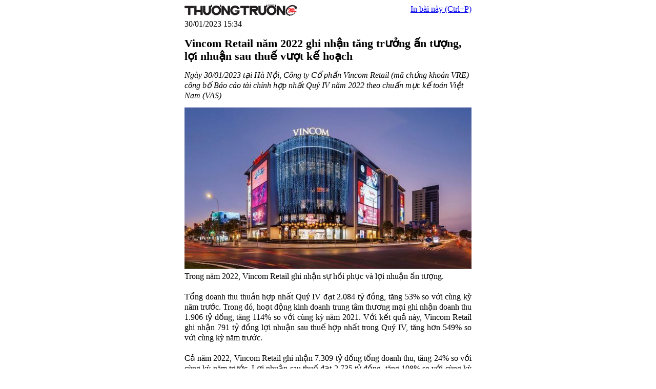

--- FILE ---
content_type: text/html; charset=UTF-8
request_url: https://thuongtruong24h.vn/print-154301.html
body_size: 3344
content:
<!DOCTYPE html>
<html xmlns="http://www.w3.org/1999/xhtml">
   <head>
      <meta http-equiv="Content-Type" content="text/html; charset=UTF-8" />
      <title>Vincom Retail năm 2022 ghi nhận tăng trưởng ấn tượng, lợi nhuận sau thuế vượt kế hoạch</title>
<meta name="description" content="Thương trường, Thương trường 24h, Chuyện thương trường, Tạp chí Thương trường, Tin tức Thương trường, giá cả thị trường, diễn biến thị trường">
<meta name="keywords" content="">
<meta name="robots" content="index,follow">
<meta property="fb:app_id" content="2503419203077231">
<meta name="revisit-after" content="1 days">
<link rel="canonical" href="https://thuongtruong24h.vn/print-154301.html"/>
<meta property="og:site_name" content="Thương trường 24h" />
<meta property="og:type" content="website" />
<meta property="og:locale" content="vi_VN" />
<meta property="og:locale:alternate" content="vi_VN" />
<meta property="og:title" content="Vincom Retail năm 2022 ghi nhận tăng trưởng ấn tượng, lợi nhuận sau thuế vượt kế hoạch" />
<meta property="og:description" content="Thương trường, Thương trường 24h, Chuyện thương trường, Tạp chí Thương trường, Tin tức Thương trường, giá cả thị trường, diễn biến thị trường" />
<meta property="og:image" content="https://thuongtruong24h.vn/uploads/images/setting/2021/06/26/thuongtruong-share-1624688214.png" />
<meta property="og:image:height" content="315" />
<meta property="og:image:width" content="600" />


<script type="application/ld+json">{"@context":"https:\/\/schema.org","@type":"WebPage","description":"Thương trường, Thương trường 24h, Chuyện thương trường, Tạp chí Thương trường, Tin tức Thương trường, giá cả thị trường, diễn biến thị trường","url":"Thương trường 24h","image":"https:\/\/thuongtruong24h.vn\/uploads\/images\/setting\/2021\/06\/26\/thuongtruong-share-1624688214.png"}</script>
      <style>
         body * {
         font-size: 16px;
         line-height: 20px;
         }
         body p {
         margin-top: 0px;
         margin-bottom: 20px;
         }
         .subnav ul li {
         height: 21px;
         }
         .subnav a.btn-euro.event {
         padding: 0;
         width: auto;
         height: auto;
         }
         .subnav ul a {
         line-height: 21px;
         }
         .main-print {
         line-height: 200%;
         display: flex;
         align-items: center;
         justify-content: center;
         }
         .main-print .wrap {
            width: 560px;
            max-width: 560px;
         }
         .main-print .wrap .news-content img,.main-print .wrap .news-content video {
            width: 100% !important;
            height: auto !important;
         }
         .main-print .wrap figure {
            margin: 0;
            padding: 0;
         }
         .main-print .wrap img.print-logo {
            width: 220px;
         }
         .main-print .wrap .xlogo {
            display: flex;
         }
         .main-print .wrap .xlogo .sfull {
            flex: 1;
         }
         figure > figcaption {
         font-style: italic;
         font-size: 14px;
         display: flex;
         /* align-items: center; */
         justify-content: center;
         }
         h1.news-title {
             font-size:22px;
             line-height: 25px;
         }
         h2.news-sapo {
         font-weight: normal;
         font-style: italic;
         }
         .doprint {
         display: none;
         }
         .noprint {
         font-size: 1rem;
         }
      </style>
      <meta name="robots" content="noindex,nofollow" />
      <style media="print" type="text/css">
         .noprint {
         display: none;
         font-size: 1rem;
         }
         .doprint {
         display: block;
         font-size: 1rem;
         }
      </style>
   </head>
   <body class="main-print">
        <div class="wrap">
            <div class="xlogo">
    <div class="sfull">
        <img class="print-logo" src="/uploads/images/setting/2021/06/24/logo-thuong-truong-1624522360.png?ver=1733816915" width="220" alt="Thương trường 24h"/>
        <div class="fr news-publisheddate noprint">
            30/01/2023 15:34
        </div>
    </div>
    <div class="fr news-publisheddate doprint">
        30/01/2023 15:34
    </div>
    <div class="noprint">
        <a class="btn-indigo" href="javascript:window.print();void(0);">In bài này (Ctrl+P)</a>
    </div>
</div>
<h1 class="clearfix news-title">Vincom Retail năm 2022 ghi nhận tăng trưởng ấn tượng, lợi nhuận sau thuế vượt kế hoạch</h1>
<h2 class="clearfix news-sapo">
    Ngày 30/01/2023 tại Hà Nội, Công ty Cổ phần Vincom Retail (mã chứng khoán VRE) công bố Báo cáo tài chính hợp nhất Quý IV năm 2022 theo chuẩn mực kế toán Việt Nam (VAS).
</h2>
<div class="clearfix news-content">
    <figure class="tplCaption image"><img alt="vincom-retail-nam-2022-ghi-nhan-tang-truong-an-tuong-loi-nhuan-sau-thue-vuot-ke-hoach-1675067469.jpg" src="https://thuongtruong24h.vn/uploads/images/blog/kimdieu/2023/01/30/vincom-retail-nam-2022-ghi-nhan-tang-truong-an-tuong-loi-nhuan-sau-thue-vuot-ke-hoach-1675067469.jpg" /></figure>

<p style="text-align: justify;">Trong năm 2022, Vincom Retail ghi nhận sự hồi phục và lợi nhuận ấn tượng.</p>

<p style="text-align: justify;">Tổng doanh thu thuần hợp nhất Quý IV đạt 2.084 tỷ đồng, tăng 53% so với cùng kỳ năm trước. Trong đó, hoạt động kinh doanh trung tâm thương mại ghi nhận doanh thu 1.906 tỷ đồng, tăng 114% so với cùng kỳ năm 2021. Với kết quả này, Vincom Retail ghi nhận 791 tỷ đồng lợi nhuận sau thuế hợp nhất trong Quý IV, tăng hơn 549% so với cùng kỳ năm trước.&nbsp;</p>

<p style="text-align: justify;">Cả năm 2022, Vincom Retail ghi nhận 7.309 tỷ đồng tổng doanh thu, tăng 24% so với cùng kỳ năm trước. Lợi nhuận sau thuế đạt 2.735 tỷ đồng, tăng 108% so với cùng kỳ năm trước và đạt 114% kế hoạch cả năm. Biên lợi nhuận sau thuế ấn tượng ở mức 37% doanh thu khẳng định vị thế dẫn đầu về hiệu quả kinh doanh của nhà phát triển bất động sản bán lẻ số 1 Việt Nam và hàng đầu trong khu vực.</p>

<p style="text-align: justify;">Năm 2022, Vincom Retail là chủ đầu tư duy nhất mở mới 3 TTTM: Vincom Mega Mall Smart City, Vincom Plaza Mỹ Tho, Vincom Plaza Trần Huỳnh, Bạc Liêu. Ngày 28/10, thương hiệu quốc tế Uniqlo khai trương 03 cửa hàng tại hệ thống Vincom. Cũng trong ba tháng cuối năm 2022, Maison mở rộng hệ thống với 08 cửa hàng của các thương hiệu Pedro, MLB, Puma, Mujosh, Chales &amp; Keith…, chuỗi Trung Nguyên Legend đồng loạt khai trương 26 cửa hàng tại các Vincom Plaza và Vincom+ toàn quốc… khẳng định vị thế của Vincom Retail là đối tác hàng đầu của các thương hiệu quốc tế và nội địa được yêu thích nhất khi phát triển kinh doanh tại Việt Nam.</p>

<p style="text-align: justify;">Mong muốn liên tục tự làm mới và xây dựng tình yêu thương hiệu trong giới trẻ, Vincom Retail đã phát triển các kênh truyền thông đón đầu các xu hướng, điển hình là kênh Tiktok Đi Mô (Đi "Mall"), với định vị là kênh làm đẹp và tạo xu hướng phong cách. Mới chỉ ra mắt từ tháng 4.2022, kênh Đi Mô hiện đang là TOP 1 về số lượng người theo dõi so với các TTTM đối thủ và quốc tế với hơn 174.000 người theo dõi và 105 triệu lượt View Hashtag #Vincom. Chính thức ra mắt ngày 31.12.2022, ứng dụng MyVincom – Trợ lý thông minh tại TTTM của Vincom Retail áp dụng giải pháp công nghệ hiện đại nhằm mục tiêu đơn giản hóa và hỗ trợ tối đa hành trình mua sắm của khách hàng.</p>

<p style="text-align: justify;">Với 83 TTTM, hiện diện tại 44 tỉnh, thành phố, Vincom Retail tự hào được vinh danh Thương hiệu truyền cảm hứng tại giải thưởng APEA (Asia Pacific Enterprise Award) và lọt Top 50 Thương hiệu giá trị nhất Việt Nam do Brand Finance chọn. Kết quả kinh doanh ấn tượng cùng hiệu quả tài chính nổi bật sẽ là nền tảng vững vàng cho các bước phát triển mạnh mẽ của Vincom Retail trong năm 2023, tiếp tục sứ mệnh tiên phong mang đến trải nghiệm mua sắm, vui chơi và ẩm thực độc đáo, giúp người dân Việt Nam tận hưởng cuộc sống tốt đẹp và chất lượng hơn mỗi ngày.</p>

<p style="text-align: right;">Theo Tạp chí Nhà Quản Lý</p>

<p>https://nhaquanly.vn/vincom-retail-nam-2022-ghi-nhan-tang-truong-an-tuong-loi-nhuan-sau-thue-vuot-ke-hoach-a9781.html</p>
</div>
<p style="text-align:right"><strong></strong></p>
<p class="source-url">Link nội dung: 
<a class="source-url" href="https://thuongtruong24h.vn/vincom-retail-nam-2022-ghi-nhan-tang-truong-an-tuong-loi-nhuan-sau-thue-vuot-ke-hoach-a154301.html" title="Vincom Retail năm 2022 ghi nhận tăng trưởng ấn tượng, lợi nhuận sau thuế vượt kế hoạch">https://thuongtruong24h.vn/vincom-retail-nam-2022-ghi-nhan-tang-truong-an-tuong-loi-nhuan-sau-thue-vuot-ke-hoach-a154301.html</a>
</p>
        </div>
   </body>
</html>